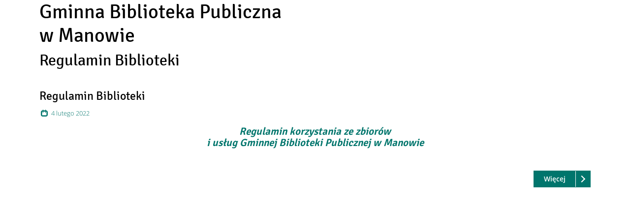

--- FILE ---
content_type: text/html; charset=utf-8
request_url: https://bibliotekamanowo.pl/index.php?c=page&id=111&print=1
body_size: 1230
content:
<!DOCTYPE html>
<html dir="ltr" lang="pl">
<head>
<title>Regulamin Biblioteki - Gminna Biblioteka Publiczna w Manowie</title>

<meta name="description" content="Gminna Biblioteka Publiczna w Manowie" />
<meta name="keywords" content="" />
<meta name="author" content="Widzialni CMS" />
<meta name="revisit-after" content="3 days" />
<meta name="robots" content="all" />
<meta name="robots" content="index, follow" />
<meta charset="UTF-8" />
<meta name="viewport" content="width=device-width, initial-scale=1, user-scalable=yes">
<script type="text/javascript" src="https://www.bibliotekamanowo.pl/template_63c/js/core.js"></script>
<link rel="stylesheet" media="all" type="text/css" href="https://www.bibliotekamanowo.pl/template_63c/css/print.css"/>
<link rel="shortcut icon" href="https://template_63c/images/favicon.ico" />
</head>
<body><script>
	print();
</script>    

<div class="container content-wrapper">
	<div class="row">
		<div class="col-12">
			<h1>Gminna Biblioteka Publiczna<span class="br"></span> w Manowie</h1>
			<h2>Regulamin Biblioteki</h2>

  <div class="printers-wrapper">
    <ul class="list-inline">
      <li class="list-inline-item"><a href="/index.php?c=page&amp;id=111&amp;print=1" target="_blank"><i class="icon-print icon" aria-hidden="true"></i><span class="sr-only">Drukuj zawartość bieżącej strony</span></a></li>
      <li class="list-inline-item"><a href="/index.php?c=page&amp;id=111&amp;pdf=1" target="_blank"><i class="icon-file-pdf icon" aria-hidden="true"></i><span class="sr-only">Zapisz tekst bieżącej strony do PDF</span></a></li>
    </ul>
  </div>
  	


    <section class="article-wrapper">
      <h3 class="sr-only">Artykuły</h3>
      <ul class="list-unstyled">
                  <li>
            <article class="article no-photo">
                                          <div class="row eq-height">
                                <div class="col-sm-12 lead-text no-photo">
                  <h4 class=" no-photo">
                    <a href="a,197,regulamin" >
                      <span class="title">Regulamin Biblioteki</span>
                                          </a>
                    <span class="line-separator" aria-hidden="true">
                    </span>
                  </h4>
                                      <p class="article-date">
                      <span class="icon-calendar icon" aria-hidden="true"></span>
                      <span class="title">4 <span class="dateMonth date-month">lutego</span> <span class="date-year">2022</span></span>
                    </p>
                                      <div class="lead-main-text main-text">
                    <h3 style="text-align: center;"><em><strong><a href="http://www.bibliotekamanowo.pl/container/plany--regulaminy/regulamin-zbiory-22.pdf" target="_blank" rel="noopener">Regulamin korzystania ze zbiorów<br />i usług Gminnej Biblioteki Publicznej w Manowie</a></strong></em></h3>                  </div>
                  <a href="a,197,regulamin"  class="more" tabindex="-1">
                    <span class="sr-only">Czytaj</span>
                    <span class="title">Więcej</span>
                    <span class="sr-only"> o: Regulamin Biblioteki</span>
                  </a>
                  <div class="clearfix"></div>
                </div>
              </div>
              <div class="clearfix"></div>
            </article>
          </li>
                </ul>
          </section>
        <section class="row social-plugins-wrapper">
      <div class="col-12">    
      <div class="fblike"><iframe src="https://www.facebook.com/plugins/like.php?href=https%3A%2F%2Fwww.bibliotekamanowo.pl%2Findex.php%3Fc%3Dpage%26id%3D111&amp;layout=standard&amp;show_faces=true&amp;width=400&amp;action=like&amp;font=tahoma&amp;colorscheme=&amp;height=32&amp;show_faces=false"></iframe></div>      </div>  
    </section>
    		</div>
    </div>
</div>	
<div class="clearfix"></div>
</body>
</html>

--- FILE ---
content_type: application/javascript
request_url: https://www.bibliotekamanowo.pl/template_63c/js/core.js
body_size: 2544
content:
/*! Created by Fundacja Widzialni - widzialni.org WidzialniCMS - v1.0.0 - 2020-07-28 */

function deleteCookie(e){getCookie(e)&&(document.cookie=e+"=;expires=Thu, 01-Jan-1970 00:00:01 GMT")}function setCookie(e,t,n){var a=new Date;a.setDate(a.getDate()+n),document.cookie=e+"="+escape(t)+(null==n?"":";expires="+a.toUTCString())}function getCookie(e){return 0<document.cookie.length&&(c_start=document.cookie.indexOf(e+"="),-1!=c_start)?(c_start=c_start+e.length+1,c_end=document.cookie.indexOf(";",c_start),-1==c_end&&(c_end=document.cookie.length),unescape(document.cookie.substring(c_start,c_end))):""}function checkCookie(e){var t=getCookie(e);return null!=t&&""!=t}!function(b){"use strict";b(document).ready(function(){var e="",s=/^[a-zA-Z0-9]+[a-zA-Z0-9_.-]+[a-zA-Z0-9_-]+@[a-zA-Z0-9.-]+[a-zA-Z0-9]+.[a-z]{2,4}$/,r="a[href], area[href], input:not([disabled]), select:not([disabled]), textarea:not([disabled]), button:not([disabled]), iframe, object, embed, *[tabindex], *[contenteditable]",t=b(".banertop-wrapper"),n=b(".main-menu"),a=(b(".main-page"),b(".skip-links")),o=b(".support"),l=(b(".support").find(".item").length,b(".popup-content").html(),b(".menu-wrapper"),b(".form-contact")),i=(b(window).width(),!!window.opr&&!!opr.addons||!!window.opera||0<=navigator.userAgent.indexOf(" OPR/")),c="undefined"!=typeof InstallTrigger,p=0<Object.prototype.toString.call(window.HTMLElement).indexOf("Constructor"),d=!!document.documentMode,u=!d&&!!window.StyleMedia,f=!!window.chrome&&!!window.chrome.webstore;function m(){b(window).width()<768?(b(".adverts-wrapper").insertAfter(".content-wrapper"),b(".section-modules-2").insertAfter(".content-wrapper"),b(".section-modules").insertAfter(".content-wrapper")):(b(".section-modules").insertAfter(".section-banertop"),b(".adverts-wrapper").insertAfter(".menu-wrapper"),b(".section-modules-2").insertAfter(".menu-wrapper"))}function h(e){var t=b(".banertop-wrapper .owl-controls"),n=b(e),a=n.find(".owl-prev button"),o=n.find(".owl-next button");t.wrap('<div class="container owl-container">'),a.on("click",function(e){e.preventDefault(),n.trigger("owl.prev")}),o.on("click",function(e){e.preventDefault(),n.trigger("owl.next")})}i&&(e="opera"),c&&(e="firefox"),p&&(e="safari"),d&&(e="ie"),u&&(e="edge"),f&&(e="chrome"),(f||i)&&window.CSS&&(e="blink"),b("body").addClass(e),b("#mg").addClass("mx-auto"),b(window).on("resize",function(){m()}),m(),b(".main-menu .menus .toggle-1").on("click",function(){b(this).hasClass("parent-clicked")?location.assign(this.href):b(this).addClass("parent-clicked")}),b(".main-menu .menus .toggle-2").on("click",function(e){location.assign(this.href)}),t.owlCarousel({singleItem:!0,paginationNumbers:!0,navigation:!0,paginationText:texts.paginationText,navigationText:['<button><span class="icon-left-open-big icon" aria-hidden="true"></span><span class="sr-only">'+texts.prevSlide+'</span><span class="bg"></span></button>','<button><span class="icon-right-open-big icon" aria-hidden="true"></span><span class="sr-only">'+texts.nextSlide+'</span><span class="bg"></span></button>'],afterInit:h}),o.owlCarousel({autoPlay:2e3,itemsDesktopSmall:[992,1],items:5,rewindSpeed:600,navigation:!1,pagination:!1,afterInit:function(e){e.find(".owl-item a");var t=e.find(".owl-item a:first"),n=e.find(".owl-item a:last"),a=b(".section-support").find(".control-wrapper").find("button");t.on("focus",function(){w.stop(),w.goTo(0),a.removeClass("pause").addClass("play"),a.find(".title").text(texts.play),a.find(".icon").removeClass("icon-pause").addClass("icon-play")}),n.on("focus",function(){w.stop(),a.removeClass("pause").addClass("play"),a.find(".title").text(texts.play),a.find(".icon").removeClass("icon-pause").addClass("icon-play")}),a.unbind("click").on("click",function(e){var t=b(this);e.preventDefault(),t.hasClass("pause")?(t.removeClass("pause").addClass("play"),t.find(".title").text(texts.play),t.find(".icon").removeClass("icon-pause").addClass("icon-play"),w.stop()):(t.removeClass("play").addClass("pause"),t.find(".title").text(texts.pause),t.find(".icon").removeClass("icon-play").addClass("icon-pause"),w.play())})}});var g,w=o.data("owlCarousel");function v(e){return 0!==e.length}b(".radio").each(function(){var e=b(this),t=e.find(".frame"),n=e.find("input"),a=e.find(".dot"),o=n.attr("name");n.is(":checked")&&(a.addClass("show"),t.addClass("show")),n.on("click",function(){b("input[name="+o+"]").parent().find(".dot").removeClass("show"),b("input[name="+o+"]").parent().find(".frame").removeClass("show"),b(this).is(":checked")&&(a.addClass("show"),t.addClass("show"))})}),b(".main-text, .location-map, .twitter, .fblike").find("iframe").removeAttr("frameborder scrolling marginheight marginwidth").next().remove(),b(".footer-menu ul li").removeClass("last"),b(".footer-menu ul").append('<li class="list-inline-item last"><a href="mapa-strony">'+texts.siteMap+"</a></li>"),b(".goto-top").on("click",function(e){e.preventDefault(),b("html, body").animate({scrollTop:0},1e3,"easeInOutCubic"),b(".main-page").focus()}),b(".main-text table").each(function(){var e=b(this);e.wrap('<div class="table-responsive">'),e.attr("border")&&e.removeAttr("border")}),b(".text-block a[target='_blank']:not(.button)").each(function(){b(this).append('<i class="icon-export icon new-window" aria-hidden="true"></i>')}),b("a[target='_blank']").each(function(){var e=b(this).attr("title");null!=e?b(this).attr("title","Otwarcie w nowym oknie - "+e):b(this).attr("title","Otwarcie w nowym oknie")}),b(".search-list li").each(function(){""===b(this).find(".title").text()&&b(this).remove()}),1===settings.search&&b(".datepicker").datepicker({dateFormat:"yy-mm-dd",showOn:"both",buttonText:'<span class="sr-only">Wybierz datę</span><span class="icon icon-calendar" aria-hidden="true"></span>'}),b(function(){b('[data-toggle="popover"]').popover()}),b("a.fancybox").fancybox({overlayOpacity:.9,overlayColor:settings.overlayColor,titlePosition:"outside",titleFromAlt:!0,titleFormat:function(e,t,n,a){return'<span id="fancybox-title-over">'+texts.image+" "+(n+1)+" / "+t.length+"</span>"+(e.length?" &nbsp; "+e.replace(texts.enlargeImage+": ",""):"")},onStart:function(e,t,n){g=e[t]},onComplete:function(){var t=b("#fancybox-outer");t.focus().on("keydown",function(e){!function(e,t){if(9==t.which){var n=e.find("*").filter(r).filter(":visible"),a=b(":focus"),o=n.length,i=n.index(a);t.shiftKey?0==i&&(n.get(o-1).focus(),t.preventDefault()):i==o-1&&(n.get(0).focus(),t.preventDefault())}}(t,e)})},onClosed:function(){g.focus()}}),b(".box").fancybox({padding:0,width:settings.popupWidth,height:settings.popupHeight,overlayOpacity:.9,overlayColor:settings.overlayColor}),b(".close-cookie").click(function(e){e.preventDefault(),setCookie("cookieOK",1,365),b(".cookies-msg-wrapper").stop().animate({height:0},300,function(){b(this).css({display:"none"})})}),1===settings.showPopup&&b("body").hasClass("start-page")&&b("#popupModal").modal("show"),a.find("a").each(function(){var e=b(this);if(e.hasClass("inner")){var t=e.attr("href").replace("#","");e.on("click",function(e){switch(e.preventDefault(),t){case"content-main":b(".skip-main").focus();break;case"main-menu":n.focus();break;case"search-input":b(".search-input").focus()}})}}),l.find(".btn-submit").on("click",function(e){b(this);var i=[];e.preventDefault(),l.find(".form-control").each(function(e,t){var n,a=b(this);if(a.hasClass("required")){var o=a.parent().parent().find(".error");switch(a.attr("name")){case"imie":v(a.val())?(a.removeClass("input-error"),o.html("")):(a.addClass("input-error"),o.html("<p>"+texts.errorFirstLastname+"</p>"),i.push(a.attr("name")));break;case"email":n=a.val(),s.test(n)?(a.removeClass("input-error"),o.html("")):(a.addClass("input-error"),o.html("<p>"+texts.errorIncorrectEmail+"</p>"),i.push(a.attr("name")));break;case"captcha":v(a.val())?(a.removeClass("input-error"),o.html("")):(a.addClass("input-error"),o.html("<p>"+texts.errorCaptcha+"</p>"),i.push(a.attr("name")));break;case"text":v(a.val())?(a.removeClass("input-error"),o.html("")):(a.addClass("input-error"),o.html("<p>"+texts.errorContent+"</p>"),i.push(a.attr("name")))}a.on("blur keyup",function(){""!==a.val()&&(o.html(""),a.removeClass("input-error"))})}}),0===i.length?b("#zgoda:checked").length?l.submit():(b("#zgoda").parent().parent().find(".error").html('<p role="alert">'+texts.errorAgree+"</p>"),b("#zgoda").addClass("input-error")):l.find(".input-error:first").focus()})})}(jQuery);